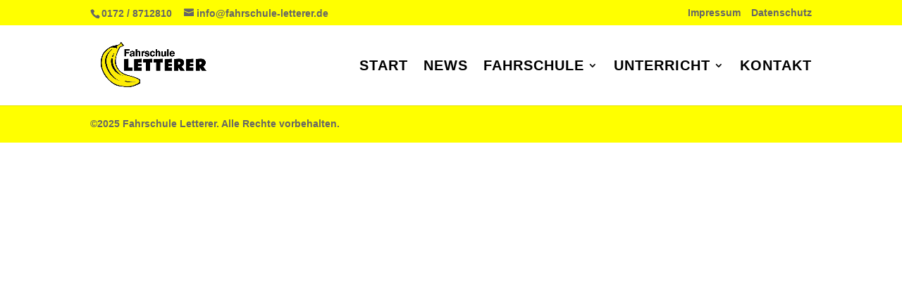

--- FILE ---
content_type: text/html; charset=UTF-8
request_url: https://www.fahrschule-letterer.de/unterricht
body_size: 3529
content:
<!DOCTYPE html><html lang="de"><head><meta charset="UTF-8" /><meta http-equiv="X-UA-Compatible" content="IE=edge"><link rel="pingback" href="https://www.fahrschule-letterer.de/xmlrpc.php" /> <script type="text/javascript">document.documentElement.className = 'js';</script> <link media="all" href="https://www.fahrschule-letterer.de/wp-content/cache/autoptimize/css/autoptimize_0e7a61e0a9288996de34e8398c3a32f2.css" rel="stylesheet"><link media="none" href="https://www.fahrschule-letterer.de/wp-content/cache/autoptimize/css/autoptimize_2591c02fabdcd0a4b63cba2340aa6f0f.css" rel="stylesheet"><title>Unterricht | Fahrschule Letterer</title><meta name='robots' content='max-image-preview:large' /> <script type="text/javascript">let jqueryParams=[],jQuery=function(r){return jqueryParams=[...jqueryParams,r],jQuery},$=function(r){return jqueryParams=[...jqueryParams,r],$};window.jQuery=jQuery,window.$=jQuery;let customHeadScripts=!1;jQuery.fn=jQuery.prototype={},$.fn=jQuery.prototype={},jQuery.noConflict=function(r){if(window.jQuery)return jQuery=window.jQuery,$=window.jQuery,customHeadScripts=!0,jQuery.noConflict},jQuery.ready=function(r){jqueryParams=[...jqueryParams,r]},$.ready=function(r){jqueryParams=[...jqueryParams,r]},jQuery.load=function(r){jqueryParams=[...jqueryParams,r]},$.load=function(r){jqueryParams=[...jqueryParams,r]},jQuery.fn.ready=function(r){jqueryParams=[...jqueryParams,r]},$.fn.ready=function(r){jqueryParams=[...jqueryParams,r]};</script><link rel='dns-prefetch' href='//www.fahrschule-letterer.de' /><link rel="alternate" type="application/rss+xml" title="Fahrschule Letterer &raquo; Feed" href="https://www.fahrschule-letterer.de/feed" /><meta content="Divi v.4.27.5" name="generator"/> <script type="text/javascript" src="https://www.fahrschule-letterer.de/wp-includes/js/jquery/jquery.min.js?ver=3.7.1" id="jquery-core-js"></script> <script type="text/javascript" id="jquery-js-after">jqueryParams.length&&$.each(jqueryParams,function(e,r){if("function"==typeof r){var n=String(r);n.replace("$","jQuery");var a=new Function("return "+n)();$(document).ready(a)}});</script> <link rel="https://api.w.org/" href="https://www.fahrschule-letterer.de/wp-json/" /><link rel="alternate" title="JSON" type="application/json" href="https://www.fahrschule-letterer.de/wp-json/wp/v2/pages/131" /><link rel="EditURI" type="application/rsd+xml" title="RSD" href="https://www.fahrschule-letterer.de/xmlrpc.php?rsd" /><meta name="generator" content="WordPress 6.8.3" /><link rel="canonical" href="https://www.fahrschule-letterer.de/unterricht" /><link rel='shortlink' href='https://www.fahrschule-letterer.de/?p=131' /><link rel="alternate" title="oEmbed (JSON)" type="application/json+oembed" href="https://www.fahrschule-letterer.de/wp-json/oembed/1.0/embed?url=https%3A%2F%2Fwww.fahrschule-letterer.de%2Funterricht" /><link rel="alternate" title="oEmbed (XML)" type="text/xml+oembed" href="https://www.fahrschule-letterer.de/wp-json/oembed/1.0/embed?url=https%3A%2F%2Fwww.fahrschule-letterer.de%2Funterricht&#038;format=xml" /><meta name="viewport" content="width=device-width, initial-scale=1.0, maximum-scale=1.0, user-scalable=0" /><link rel="icon" href="https://www.fahrschule-letterer.de/wp-content/uploads/2018/10/cropped-letterer-favicon-32x32.png" sizes="32x32" /><link rel="icon" href="https://www.fahrschule-letterer.de/wp-content/uploads/2018/10/cropped-letterer-favicon-192x192.png" sizes="192x192" /><link rel="apple-touch-icon" href="https://www.fahrschule-letterer.de/wp-content/uploads/2018/10/cropped-letterer-favicon-180x180.png" /><meta name="msapplication-TileImage" content="https://www.fahrschule-letterer.de/wp-content/uploads/2018/10/cropped-letterer-favicon-270x270.png" /></head><body class="wp-singular page-template-default page page-id-131 page-parent custom-background wp-theme-Divi et_pb_button_helper_class et_fixed_nav et_show_nav et_secondary_nav_enabled et_secondary_nav_two_panels et_primary_nav_dropdown_animation_fade et_secondary_nav_dropdown_animation_fade et_header_style_left et_pb_footer_columns3 et_cover_background et_pb_gutter osx et_pb_gutters3 et_pb_pagebuilder_layout et_smooth_scroll et_no_sidebar et_divi_theme et-db"><div id="page-container"><div id="top-header"><div class="container clearfix"><div id="et-info"> <span id="et-info-phone">0172 / 8712810</span> <a href="mailto:info@fahrschule-letterer.de"><span id="et-info-email">info@fahrschule-letterer.de</span></a><ul class="et-social-icons"></ul></div><div id="et-secondary-menu"><div class="et_duplicate_social_icons"><ul class="et-social-icons"></ul></div><ul id="et-secondary-nav" class="menu"><li class="menu-item menu-item-type-post_type menu-item-object-page menu-item-151"><a href="https://www.fahrschule-letterer.de/impressum">Impressum</a></li><li class="menu-item menu-item-type-post_type menu-item-object-page menu-item-privacy-policy menu-item-155"><a rel="privacy-policy" href="https://www.fahrschule-letterer.de/datenschutz">Datenschutz</a></li></ul></div></div></div><header id="main-header" data-height-onload="100"><div class="container clearfix et_menu_container"><div class="logo_container"> <span class="logo_helper"></span> <a href="https://www.fahrschule-letterer.de/"> <img src="https://www.fahrschule-letterer.de/wp-content/uploads/2018/10/letterer-logo-600.png" width="600" height="300" alt="Fahrschule Letterer" id="logo" data-height-percentage="75" /> </a></div><div id="et-top-navigation" data-height="100" data-fixed-height="100"><nav id="top-menu-nav"><ul id="top-menu" class="nav"><li id="menu-item-142" class="menu-item menu-item-type-post_type menu-item-object-page menu-item-home menu-item-142"><a href="https://www.fahrschule-letterer.de/">Start</a></li><li id="menu-item-140" class="menu-item menu-item-type-post_type menu-item-object-page menu-item-140"><a href="https://www.fahrschule-letterer.de/news">News</a></li><li id="menu-item-143" class="menu-item menu-item-type-post_type menu-item-object-page menu-item-has-children menu-item-143"><a href="https://www.fahrschule-letterer.de/fahrschule/standorte">Fahrschule</a><ul class="sub-menu"><li id="menu-item-253" class="menu-item menu-item-type-post_type menu-item-object-page menu-item-253"><a href="https://www.fahrschule-letterer.de/fahrschule/standorte">Standorte</a></li><li id="menu-item-148" class="menu-item menu-item-type-post_type menu-item-object-page menu-item-148"><a href="https://www.fahrschule-letterer.de/fahrschule/team">Team</a></li><li id="menu-item-144" class="menu-item menu-item-type-post_type menu-item-object-page menu-item-144"><a href="https://www.fahrschule-letterer.de/fahrschule/fuhrpark">Fuhrpark</a></li></ul></li><li id="menu-item-256" class="menu-item menu-item-type-post_type menu-item-object-page menu-item-has-children menu-item-256"><a href="https://www.fahrschule-letterer.de/unterricht/theorie">Unterricht</a><ul class="sub-menu"><li id="menu-item-146" class="menu-item menu-item-type-post_type menu-item-object-page menu-item-146"><a href="https://www.fahrschule-letterer.de/unterricht/theorie">Theorie</a></li><li id="menu-item-147" class="menu-item menu-item-type-post_type menu-item-object-page menu-item-147"><a href="https://www.fahrschule-letterer.de/unterricht/praxis">Praxis</a></li></ul></li><li id="menu-item-149" class="menu-item menu-item-type-post_type menu-item-object-page menu-item-149"><a href="https://www.fahrschule-letterer.de/kontakt">Kontakt</a></li></ul></nav><div id="et_mobile_nav_menu"><div class="mobile_nav closed"> <span class="select_page">Seite wählen</span> <span class="mobile_menu_bar mobile_menu_bar_toggle"></span></div></div></div></div></header><div id="et-main-area"><div id="main-content"><article id="post-131" class="post-131 page type-page status-publish hentry"><div class="entry-content"><div class="et-l et-l--post"><div class="et_builder_inner_content et_pb_gutters3"></div></div></div></article></div><footer id="main-footer"><div id="footer-bottom"><div class="container clearfix"><div id="footer-info">©2025 Fahrschule Letterer. Alle Rechte vorbehalten.</div></div></div></footer></div></div> <script type="speculationrules">{"prefetch":[{"source":"document","where":{"and":[{"href_matches":"\/*"},{"not":{"href_matches":["\/wp-*.php","\/wp-admin\/*","\/wp-content\/uploads\/*","\/wp-content\/*","\/wp-content\/plugins\/*","\/wp-content\/themes\/Divi\/*","\/*\\?(.+)"]}},{"not":{"selector_matches":"a[rel~=\"nofollow\"]"}},{"not":{"selector_matches":".no-prefetch, .no-prefetch a"}}]},"eagerness":"conservative"}]}</script> <script type='text/javascript'>//
    jQuery(document).ready(function($) { 
    	$('html').MagicLiquidizerTable({ whichelement: 'table', breakpoint: '780', headerSelector: 'thead td, thead th, tr th', bodyRowSelector: 'tbody tr, tr', table: '1' })
    })
	//</script> <script type="text/javascript" id="divi-custom-script-js-extra">var DIVI = {"item_count":"%d Item","items_count":"%d Items"};
var et_builder_utils_params = {"condition":{"diviTheme":true,"extraTheme":false},"scrollLocations":["app","top"],"builderScrollLocations":{"desktop":"app","tablet":"app","phone":"app"},"onloadScrollLocation":"app","builderType":"fe"};
var et_frontend_scripts = {"builderCssContainerPrefix":"#et-boc","builderCssLayoutPrefix":"#et-boc .et-l"};
var et_pb_custom = {"ajaxurl":"https:\/\/www.fahrschule-letterer.de\/wp-admin\/admin-ajax.php","images_uri":"https:\/\/www.fahrschule-letterer.de\/wp-content\/themes\/Divi\/images","builder_images_uri":"https:\/\/www.fahrschule-letterer.de\/wp-content\/themes\/Divi\/includes\/builder\/images","et_frontend_nonce":"824f20f8a6","subscription_failed":"Bitte \u00fcberpr\u00fcfen Sie die Felder unten aus, um sicherzustellen, dass Sie die richtigen Informationen eingegeben.","et_ab_log_nonce":"ecfa6e5012","fill_message":"Bitte f\u00fcllen Sie die folgenden Felder aus:","contact_error_message":"Bitte folgende Fehler beheben:","invalid":"Ung\u00fcltige E-Mail","captcha":"Captcha","prev":"Vorherige","previous":"Vorherige","next":"Weiter","wrong_captcha":"Sie haben die falsche Zahl im Captcha eingegeben.","wrong_checkbox":"Kontrollk\u00e4stchen","ignore_waypoints":"no","is_divi_theme_used":"1","widget_search_selector":".widget_search","ab_tests":[],"is_ab_testing_active":"","page_id":"131","unique_test_id":"","ab_bounce_rate":"5","is_cache_plugin_active":"yes","is_shortcode_tracking":"","tinymce_uri":"https:\/\/www.fahrschule-letterer.de\/wp-content\/themes\/Divi\/includes\/builder\/frontend-builder\/assets\/vendors","accent_color":"#666666","waypoints_options":[]};
var et_pb_box_shadow_elements = [];</script> <script defer src="https://www.fahrschule-letterer.de/wp-content/cache/autoptimize/js/autoptimize_47700a33f3e072df0c5734c570e42602.js"></script></body></html>